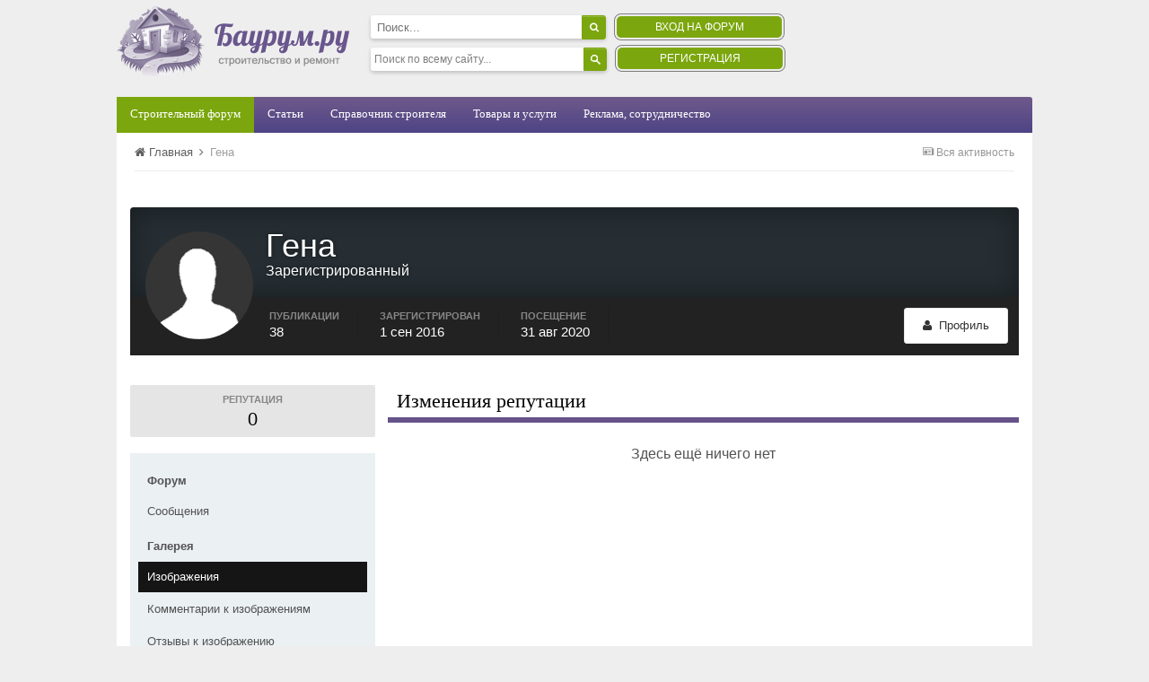

--- FILE ---
content_type: text/html;charset=UTF-8
request_url: https://forum.baurum.ru/profile/7275-gena/reputation/?type=gallery_image&change_section=1
body_size: 8087
content:

<!DOCTYPE html>
<html lang="ru-RU" dir="ltr">
	<head>
		<title>Гена - Строительный форум Baurum.ru</title>
		<!--[if lt IE 9]>
			<link rel="stylesheet" type="text/css" href="https://forum.baurum.ru/uploads/css_built_2/5e61784858ad3c11f00b5706d12afe52_ie8.css.af7756e4d9e61bc8a6a27a20100c531f.css">
		    <script src="//forum.baurum.ru/applications/core/interface/html5shiv/html5shiv.js"></script>
		<![endif]-->
		
<meta charset="utf-8">

	<meta name="viewport" content="width=device-width, initial-scale=1">



	
		
			<meta property="og:site_name" content="Строительный форум Baurum.ru">
		
	

	
		
			<meta property="og:locale" content="ru_RU">
		
	

<meta name="theme-color" content="#3c6994">
<link rel="last" href="https://forum.baurum.ru/profile/7275-gena/reputation/?type=gallery_image&amp;page=0" />


		

	<link rel='stylesheet' href='https://forum.baurum.ru/uploads/css_built_2/341e4a57816af3ba440d891ca87450ff_framework.css.1312fe5131e2a7d96c491e4305e63d19.css?v=f6b569c0c1' media='all'>

	<link rel='stylesheet' href='https://forum.baurum.ru/uploads/css_built_2/05e81b71abe4f22d6eb8d1a929494829_responsive.css.9fc20a5bc012295d9d1e24075f9ef28a.css?v=f6b569c0c1' media='all'>

	<link rel='stylesheet' href='https://forum.baurum.ru/uploads/css_built_2/20446cf2d164adcc029377cb04d43d17_flags.css.c79f8edb2e11731b78408485c84fc319.css?v=f6b569c0c1' media='all'>

	<link rel='stylesheet' href='https://forum.baurum.ru/uploads/css_built_2/90eb5adf50a8c640f633d47fd7eb1778_core.css.0747dcdad134213e110cfc44435354ab.css?v=f6b569c0c1' media='all'>

	<link rel='stylesheet' href='https://forum.baurum.ru/uploads/css_built_2/5a0da001ccc2200dc5625c3f3934497d_core_responsive.css.733dffbaed3ff8e1eb1356b2969ab5d9.css?v=f6b569c0c1' media='all'>

	<link rel='stylesheet' href='https://forum.baurum.ru/uploads/css_built_2/ffdbd8340d5c38a97b780eeb2549bc3f_profiles.css.228056bd8a499503b1bd3042d4c31cfa.css?v=f6b569c0c1' media='all'>

	<link rel='stylesheet' href='https://forum.baurum.ru/uploads/css_built_2/f2ef08fd7eaff94a9763df0d2e2aaa1f_streams.css.0048e6c7877270f87704d268c9aaf484.css?v=f6b569c0c1' media='all'>

	<link rel='stylesheet' href='https://forum.baurum.ru/uploads/css_built_2/125515e1b6f230e3adf3a20c594b0cea_profiles_responsive.css.1d3d804a6aa461b7fd0145608d66273b.css?v=f6b569c0c1' media='all'>

	<link rel='stylesheet' href='https://forum.baurum.ru/uploads/css_built_2/85f08a814a02aa8260eec3eab0e3ca47_profile.css.67057fba8273bcaf9e4efad337425874.css?v=f6b569c0c1' media='all'>




<link rel='stylesheet' href='https://forum.baurum.ru/uploads/css_built_2/258adbb6e4f3e83cd3b355f84e3fa002_custom.css.e113f221678895e825928220bd3f7fdd.css?v=f6b569c0c1' media='all'>



		

	<script type='text/javascript'>
		var ipsDebug = false;		
	
		var CKEDITOR_BASEPATH = '//forum.baurum.ru/applications/core/interface/ckeditor/ckeditor/';
	
		var ipsSettings = {
			
			
			
			
			cookie_prefix: "ips4_",
			
			
			cookie_ssl: true,
			
			imgURL: "",
			baseURL: "//forum.baurum.ru/",
			jsURL: "//forum.baurum.ru/applications/core/interface/js/js.php",
			csrfKey: "feaa2b77c24e48e45c101140c9fd85e8",
			antiCache: "f6b569c0c1",
			useCompiledFiles: true,
			links_external: 0
		};
	</script>



<script type='text/javascript' src='https://forum.baurum.ru/uploads/javascript_global/root_library.js.8900672dd478634e7dbe1fdea6ed045a.js?v=f6b569c0c1' data-ips></script>


<script type='text/javascript' src='https://forum.baurum.ru/uploads/javascript_global/root_js_lang_2.js.a2e44906d64e1c8e303828eba9e045da.js?v=f6b569c0c1' data-ips></script>


<script type='text/javascript' src='https://forum.baurum.ru/uploads/javascript_global/root_framework.js.4ac01a6815d6798cf1f3947c8c1b2150.js?v=f6b569c0c1' data-ips></script>


<script type='text/javascript' src='https://forum.baurum.ru/uploads/javascript_core/global_global_core.js.3cbeb4dd107a188dd4136b93280411fe.js?v=f6b569c0c1' data-ips></script>


<script type='text/javascript' src='https://forum.baurum.ru/uploads/javascript_global/root_front.js.7765240df6e34e6bf0a16b66da2b6370.js?v=f6b569c0c1' data-ips></script>


<script type='text/javascript' src='https://forum.baurum.ru/uploads/javascript_core/front_front_profile.js.3b03ba5125601b2b006b578d8459880a.js?v=f6b569c0c1' data-ips></script>


<script type='text/javascript' src='https://forum.baurum.ru/uploads/javascript_core/front_front_statuses.js.70e8e9798f03de7096080d488216f261.js?v=f6b569c0c1' data-ips></script>


<script type='text/javascript' src='https://forum.baurum.ru/uploads/javascript_core/front_front_core.js.10f3bf356134d6746f414c0eef6a9829.js?v=f6b569c0c1' data-ips></script>


<script type='text/javascript' src='https://forum.baurum.ru/uploads/javascript_core/front_app.js.fdffdf15f9cc936df9f530a917d4b874.js?v=f6b569c0c1' data-ips></script>


<script type='text/javascript' src='https://forum.baurum.ru/uploads/javascript_global/root_map.js.e90af5ea58770bb2a97b0f55ed9e8867.js?v=f6b569c0c1' data-ips></script>



	<script type='text/javascript'>
		
			ips.setSetting( 'date_format', jQuery.parseJSON('"dd.mm.yy"') );
		
			ips.setSetting( 'date_first_day', jQuery.parseJSON('0') );
		
			ips.setSetting( 'remote_image_proxy', jQuery.parseJSON('0') );
		
		
	</script>


		

      <script data-ad-client="ca-pub-5261755542783699" async src="https://pagead2.googlesyndication.com/pagead/js/adsbygoogle.js"></script>
	</head>
	<body class='ipsApp ipsApp_front ipsJS_none ipsClearfix' data-controller='core.front.core.app' data-message="" data-pageApp='core' data-pageLocation='front' data-pageModule='members' data-pageController='profile' itemscope itemtype="http://schema.org/WebSite">
		<meta itemprop="url" content="https://forum.baurum.ru/">
		<a href='#elContent' class='ipsHide' title='Перейти к основному содержимому' accesskey='m'>Перейти к содержимому</a>
		
		<div id='ipsLayout_header' class='ipsClearfix'>
			

			


			
<ul id='elMobileNav' class='ipsList_inline ipsResponsive_hideDesktop ipsResponsive_block' data-controller='core.front.core.mobileNav'>
	
		
			<li id='elMobileBreadcrumb'>
				<a href='https://forum.baurum.ru/'>
					<span>Главная</span>
				</a>
			</li>
		
	
	
	
	<li>
		<a data-action="defaultStream" class='ipsType_light'  href='https://forum.baurum.ru/discover/'><i class='icon-newspaper'></i></a>
	</li>
	
	
		<li class='ipsJS_show'>
			<a href='https://forum.baurum.ru/search/' data-action="mobileSearch"><i class='fa fa-search'></i></a>
		</li>
	
	<li data-ipsDrawer data-ipsDrawer-drawerElem='#elMobileDrawer'>
		<a href='#'>
			
			
				
			
			
			
			<i class='fa fa-navicon'></i>
		</a>
	</li>
</ul>
			<header>
				<div class='ipsLayout_container'>
					<span class="floatleft" style="width: auto">


<a href='https://forum.baurum.ru/' id='elLogo' accesskey='1'><img src="https://forum.baurum.ru/uploads/monthly_2015_11/logo.png.8463a9a9b18979e354fca3bcde6a0958.png" alt=''></a>
</span>
					<span style="display: inline-block; width: 70%;">
<div style='height: 80px; margin-top:10px; width:290px; float:left'>
            
                        <div id='elSearch1' class='ipsPos_right' data-controller='core.front.core.quickSearch' itemprop="potentialAction" itemscope itemtype="http://schema.org/SearchAction" data-default="all">
                            <form accept-charset='utf-8' action='https://forum.baurum.ru/search/' method='get'>
                                <meta itemprop="target" content="https://forum.baurum.ru/search/?q={q}">
                                <input type="hidden" name="type" value="all" data-role="searchFilter">

                                <input type='search' id='elSearchField' placeholder='Поиск...' name='q' itemprop="query-input">
                                <button type='submit'><i class='fa fa-search'></i></button>
                            </form>
                        </div>

                            <div id="yasearch">
                                <div class="ya-site-form ya-site-form_inited_no" onclick="return {'action':'https://baurum.ru/go/yasearch/','arrow':false,'bg':'transparent','fontsize':12,'fg':'#000000','language':'ru','logo':'rb','publicname':'Поиско по Baurum.ru','suggest':true,'target':'_self','tld':'ru','type':2,'usebigdictionary':true,'searchid':2241686,'input_fg':'#000000','input_bg':'#ffffff','input_fontStyle':'normal','input_fontWeight':'normal','input_placeholder':'Поиск по всему сайту...','input_placeholderColor':'#000000','input_borderColor':'transparent'}"><form action="https://yandex.ru/search/site/" method="get" target="_self"><input type="hidden" name="searchid" value="2241686"/><input type="hidden" name="l10n" value="ru"/><input type="hidden" name="reqenc" value=""/><input type="search" name="text" value=""/><input type="submit" value="Найти"/></form></div><style type="text/css">.ya-page_js_yes .ya-site-form_inited_no { display: none; }</style><script type="text/javascript">(function(w,d,c){var s=d.createElement('script'),h=d.getElementsByTagName('script')[0],e=d.documentElement;if((' '+e.className+' ').indexOf(' ya-page_js_yes ')===-1){e.className+=' ya-page_js_yes';}s.type='text/javascript';s.async=true;s.charset='utf-8';s.src=(d.location.protocol==='https:'?'https:':'http:')+'//site.yandex.net/v2.0/js/all.js';h.parentNode.insertBefore(s,h);(w[c]||(w[c]=[])).push(function(){Ya.Site.Form.init()})})(window,document,'yandex_site_callbacks');</script>
                            </div>
			
  </div>

<div style="padding-top: 15px;display:inline-block; width: 58%; height: 80px; margin-top:10px; color: #9F9F9F; font-size: 11px; text-align:center">

<div style="display: inline-block; min-height: 80px; position: relative; top: -15px; max-width: 200px; float: left;">
	<span style=''>
      	<ul class='ipsList_inline right'>

                            <li><a href='/login' id='registerform'>Вход на форум</a>&nbsp;&nbsp;&nbsp;</li>
                            <li style='position:relative; top:-13px'><a href="/register" id='registerform1'>Регистрация</a></li>
                        </ul>
    </span>
</div>

</div>















</span>
				</div>
			</header>
			
<nav class="header_nav posrel ipsLayout_container">
    <ul style = "padding-left: 0;">
        <li class="hactive">
            <a href="https://forum.baurum.ru/">Строительный форум</a>
        </li>


        <li>
            <a href="https://www.baurum.ru/go/">Статьи</a>
            <ul>
                <li>
                    <a href="https://www.baurum.ru/go/category/vnutrennyaya-otdelka-i-dizajn/">Внутренняя отделка и дизайн</a>
                </li>
                <li>
                    <a href="https://www.baurum.ru/go/category/stroitelstvo-doma-dachi/">Строительство дома, дачи</a>
                </li>
                <li>
                    <a href="https://www.baurum.ru/go/category/stroitelnye-i-otdelochnye-materialy/">Строительные и отделочные материалы</a>
                </li>
                <li>
                    <a href="https://www.baurum.ru/go/category/inzhenernye-sistemy/">Инженерные системы</a>
                </li>
                <li>
                    <a href="https://www.baurum.ru/go/category/remont-kvartiry/">Ремонты</a>
                </li>
                 <li>
                    <a href="https://www.baurum.ru/go/category/domashnie-zhivotnye/">Домашние животные</a>
                </li>
                 <li>
                    <a href="https://www.baurum.ru/go/category/instrumenty-i-oborudovanie/">Инструменты, оборудование, техника</a>
                </li>
                 <li>
                    <a href="https://www.baurum.ru/go/category/landshaftnyj-dizajn/">Ландшафтный дизайн</a>
                </li>
                 <li>
                    <a href="https://www.baurum.ru/go/category/okna/">Окна</a>
                </li>
                 <li>
                    <a href="https://www.baurum.ru/go/category/proekty-domov/">Проекты домов</a>
                </li>
                 <li>
                    <a href="https://www.baurum.ru/go/category/sad-i-ogorod/">Сад и огород</a>
                </li>
                 <li>
                    <a href="https://www.baurum.ru/go/category/fundamenty/">Фундаменты</a>
                </li>
                 <li>
                    <a href="https://www.baurum.ru/go/category/svoimi-rukami/">Своими руками</a>
                </li>
                 <li>
                    <a href="https://www.baurum.ru/go/category/ekonomiya-pri-stroitelstve-i-polzovanii-resursami/">Экономия</a>
                </li>

                
            </ul>
        </li>
        <li>
            <a href="https://www.baurum.ru/_library/">Справочник строителя</a>
            <ul>
                <li>
                    <a href="https://www.baurum.ru/.stroymaterials/">Строительные материалы</a>
                </li>
                <li>
                    <a href="https://www.baurum.ru/stroyworks/">Строительные работы</a>
                </li>
                <li>
                    <a href="https://www.baurum.ru/stroymachines/">Строительное оборудование</a>
                </li>
                <li>
                    <a href="https://www.baurum.ru/enginworks/">Инженерные работы</a>
                </li>
                <li>
                    <a href="https://www.baurum.ru/enginequipment/">Инженерное оборудование</a>
                </li>
                <li>
                    <a href="https://www.baurum.ru/.expense_of_materials/">Расход материалов</a>
                </li>
                <li>
                    <a href="https://www.baurum.ru/articles/">Строительная документация</a>
                </li>
                <!-- -->
                <li>
                    <a href="https://www.baurum.ru/reference_dictionary/">Справочник-словарь</a>
                </li>

                <li>
                    <a href="https://www.baurum.ru/units/">Единицы измерения</a>
                </li>

                <li>
                    <a href="https://www.baurum.ru/alphabet-figures/">Алфавит и цифры</a>
                </li>

                <li>
                    <a href="https://www.baurum.ru/mathematics/">Строительная математика</a>
                </li>

                <li>
                    <a href="https://www.baurum.ru/to-designer/">Справочник проектировщика</a>
                </li>
            </ul>
        </li>



  <li>
	<a href="https://catalog.baurum.ru/">Товары и услуги</a>
  </li>



  <li>
	<a href="https://www.baurum.ru/adv/">Реклама, сотрудничество</a>
  </li>

        <li class="hhide">
            <a href="#">Объявления</a>
            <ul>
                <li>
                    <a href="https://www.baurum.ru/other/">Разное</a>
                </li>
                <li>
                    <a href="https://www.baurum.ru/turnrent/">Сдадим в аренду</a>
                </li>
                <li>
                    <a href="https://www.baurum.ru/rent/">Возьмём в аренду</a>
                </li>
                <li>
                    <a href="https://www.baurum.ru/sell/">Продадим</a>
                </li>
                <li>
                    <a href="https://www.baurum.ru/buy/">Купим</a>
                </li>
            </ul>
        </li>
        <li class="hhide">
            <a href="https://www.baurum.ru/companies/">Компании</a>
        </li>
    </ul>
</nav>
		</div>
		<main role='main' id='ipsLayout_body' class='ipsLayout_container'>
			<div id='ipsLayout_contentArea'>
				<div id='ipsLayout_contentWrapper'>
					
<nav class='ipsBreadcrumb ipsBreadcrumb_top ipsFaded_withHover'>
	

	<ul class='ipsList_inline ipsPos_right'>
		
		<li>
			<a data-action="defaultStream" class='ipsType_light '  href='https://forum.baurum.ru/discover/'><i class='icon-newspaper'></i> <span>Вся активность</span></a>
		</li>
		
	</ul>

	<ul itemscope itemtype="http://schema.org/BreadcrumbList">
		<li itemprop="itemListElement" itemscope itemtype="http://schema.org/ListItem">
			<a href='https://forum.baurum.ru/' itemprop="url">
				<span itemprop="name"><i class='fa fa-home'></i> Главная <i class='fa fa-angle-right'></i></span>
			</a>
		</li>
		
		
			<li itemprop="itemListElement" itemscope itemtype="http://schema.org/ListItem">
				
					<a href='https://forum.baurum.ru/profile/7275-gena/' itemprop="url">
						<span itemprop="name">Гена </span>
					</a>
				
			</li>
			
		
	</ul>
</nav>
					
					<div id='ipsLayout_mainArea'>
						<a id='elContent'></a>
						
						
						

	<div class='cWidgetContainer '  data-role='widgetReceiver' data-orientation='horizontal' data-widgetArea='header'>
		<ul class='ipsList_reset'>
			
				
					<li class='ipsWidget ipsWidget_horizontal ipsBox ipsWidgetHide ipsHide' data-blockID='app_core_announcements_announcements' data-blockConfig="true" data-blockTitle="Объявления" data-controller='core.front.widgets.block'></li>
				
			
		</ul>
	</div>




						

<div data-controller='core.front.profile.main'>
	

<header data-role="profileHeader">
	<div class='ipsPageHead_special cProfileHeaderMinimal' id='elProfileHeader' data-controller='core.front.core.coverPhoto' data-url="https://forum.baurum.ru/profile/7275-gena/?csrfKey=feaa2b77c24e48e45c101140c9fd85e8" data-coverOffset='0'>
		
		
		<div class='ipsColumns ipsColumns_collapsePhone' data-hideOnCoverEdit>
			<div class='ipsColumn ipsColumn_fixed ipsColumn_narrow ipsPos_center' id='elProfilePhoto'>
				
					<span class='ipsUserPhoto ipsUserPhoto_xlarge'>					
						<img src='https://forum.baurum.ru/uploads/set_resources_2/84c1e40ea0e759e3f1505eb1788ddf3c_default_photo.png' alt=''>
					</span>
				
				
			</div>
			<div class='ipsColumn ipsColumn_fluid'>
				<div class='ipsPos_left ipsPad cProfileHeader_name'>
					<h1 class='ipsType_reset'>Гена</h1>
					<span>Зарегистрированный</span>
				</div>
				
					<ul class='ipsList_inline ipsPad ipsResponsive_hidePhone ipsResponsive_block'>
						
							
							<li>

<div data-followApp='core' data-followArea='member' data-followID='7275'  data-controller='core.front.core.followButton'>
	
		

	
</div></li>
						
						
					</ul>
				
			</div>
		</div>
	</div>

	<div class='ipsGrid ipsAreaBackground ipsPad ipsResponsive_showPhone ipsResponsive_block'>
		
		
			
		
		

		
			<div class='ipsGrid_span6'>
				
				

<div data-followApp='core' data-followArea='member' data-followID='7275'  data-controller='core.front.core.followButton'>
	
		

	
</div>
			</div>
		
		
		<div data-role='switchView' class='ipsGrid_span6'>
			<div data-action="goToProfile" data-type='phone' class=''>
				<a href='https://forum.baurum.ru/profile/7275-gena/' class='ipsButton ipsButton_light ipsButton_small ipsButton_fullWidth' title="Профиль Гена"><i class='fa fa-user'></i></a>
			</div>
			<div data-action="browseContent" data-type='phone' class='ipsHide'>
				<a href="https://forum.baurum.ru/profile/7275-gena/content/" class='ipsButton ipsButton_alternate ipsButton_small ipsButton_fullWidth'  title="Публикации Гена"><i class='fa fa-search'></i></a>
			</div>
		</div>
	</div>

	<div id='elProfileStats' class='ipsClearfix'>
		<div data-role='switchView' class='ipsResponsive_hidePhone ipsResponsive_block'>
			<a href='https://forum.baurum.ru/profile/7275-gena/' class='ipsButton ipsButton_veryLight ipsButton_medium ipsPos_right ' data-action="goToProfile" data-type='full' title="Профиль Гена"><i class='fa fa-user'></i> <span class='ipsResponsive_showDesktop ipsResponsive_inline'>&nbsp;Профиль</span></a>
			<a href="https://forum.baurum.ru/profile/7275-gena/content/" class='ipsButton ipsButton_light ipsButton_medium ipsPos_right ipsHide' data-action="browseContent" data-type='full' title="Публикации Гена"><i class='fa fa-search'></i> <span class='ipsResponsive_showDesktop ipsResponsive_inline'>&nbsp;Активность</span></a>
		</div>
		<ul class='ipsList_inline ipsPos_left'>
			<li>
				<h4 class='ipsType_minorHeading'>Публикации</h4>
				38
			</li>
			<li>
				<h4 class='ipsType_minorHeading'>Зарегистрирован</h4>
				<time datetime='2016-09-01T09:21:21Z' title='01.09.2016 09:21 ' data-short='сен 16'>1 сен 2016</time>
			</li>
			<li>
				<h4 class='ipsType_minorHeading'>Посещение</h4>
				<span>
					 <time datetime='2020-08-31T18:38:02Z' title='31.08.2020 18:38 ' data-short='авг 20'>31 авг 2020</time>
				</span>
			</li>
		</ul>
	</div>
</header>
	<br>
	<div data-role="profileContent">

		<div class="ipsColumns ipsColumns_collapsePhone ipsSpacer_top">
			<aside class="ipsColumn ipsColumn_wide">
				<div class="cProfileRepScore ipsPad_half cProfileRepScore_neutral">
					<h2 class='ipsType_minorHeading'>Репутация</h2>
					<span class='cProfileRepScore_points'>0</span>		
				</div>
				<br>
				<div class="ipsSideMenu ipsAreaBackground_light ipsPad" data-ipsTabBar data-ipsTabBar-contentArea='#elUserReputation' data-ipsTabBar-itemselector=".ipsSideMenu_item" data-ipsTabBar-activeClass="ipsSideMenu_itemActive" data-ipsSideMenu>
					<h3 class="ipsSideMenu_mainTitle ipsAreaBackground_light ipsType_medium">
						<a href="#user_reputation" class="ipsPad_double" data-action="openSideMenu"><i class="fa fa-bars"></i> &nbsp;Тип публикации&nbsp;<i class="fa fa-caret-down"></i></a>
					</h3>
					<div>
						
							<h4 class='ipsSideMenu_subTitle'>Форум</h4>
							<ul class="ipsSideMenu_list">
								
									<li><a href="https://forum.baurum.ru/profile/7275-gena/reputation/?type=forums_topic_post&amp;change_section=1" class="ipsSideMenu_item ">Сообщения</a></li>
								
							</ul>
						
							<h4 class='ipsSideMenu_subTitle'>Галерея</h4>
							<ul class="ipsSideMenu_list">
								
									<li><a href="https://forum.baurum.ru/profile/7275-gena/reputation/?type=gallery_image&amp;change_section=1" class="ipsSideMenu_item ipsSideMenu_itemActive">Изображения</a></li>
								
									<li><a href="https://forum.baurum.ru/profile/7275-gena/reputation/?type=gallery_image_comment&amp;change_section=1" class="ipsSideMenu_item ">Комментарии к изображениям</a></li>
								
									<li><a href="https://forum.baurum.ru/profile/7275-gena/reputation/?type=gallery_image_review&amp;change_section=1" class="ipsSideMenu_item ">Отзывы к изображению</a></li>
								
							</ul>
						
					</div>			
				</div>
			</aside>
			<section class="ipsColumn ipsColumn_fluid">
				<div class='ipsBox'>
					<h2 class='ipsType_sectionTitle ipsType_reset'>Изменения репутации</h2>
					<div id='elUserReputation'>
						

<section class='ipsDataList ipsDataList_large'>
	
<div data-baseurl='https://forum.baurum.ru/profile/7275-gena/reputation/?type=gallery_image&amp;page=1' data-resort='listResort' data-controller='core.global.core.table' >
	

	

	
		<div class='ipsType_center ipsPad'>
			<p class='ipsType_large'>Здесь ещё ничего нет</p>
		</div>
	
				
	
</div>
</section>
					</div>
				</div>
			</section>
		</div>

	</div>
</div>
	
						




					</div>
					

					
<nav class='ipsBreadcrumb ipsBreadcrumb_bottom ipsFaded_withHover'>
	
		


	

	<ul class='ipsList_inline ipsPos_right'>
		
		<li>
			<a data-action="defaultStream" class='ipsType_light '  href='https://forum.baurum.ru/discover/'><i class='icon-newspaper'></i> <span>Вся активность</span></a>
		</li>
		
	</ul>

	<ul>
		<li>
			<a href='https://forum.baurum.ru/' >
				<span ><i class='fa fa-home'></i> Главная <i class='fa fa-angle-right'></i></span>
			</a>
		</li>
		
		
			<li>
				
					<a href='https://forum.baurum.ru/profile/7275-gena/' >
						<span >Гена </span>
					</a>
				
			</li>
			
		
	</ul>
</nav>
				</div>
			</div>
			
		</main>
		<footer id='ipsLayout_footer' class='ipsClearfix'>
			<div class='ipsLayout_container'>
				
				

<ul class='ipsList_inline ipsType_center' id="elFooterLinks">

	
	
	
	
		<li>
			<a href='#elNavTheme_menu' id='elNavTheme' data-ipsMenu data-ipsMenu-above>Стиль <i class='fa fa-caret-down'></i></a>
			<ul id='elNavTheme_menu' class='ipsMenu ipsMenu_selectable ipsHide'>
			
				
					<li class='ipsMenu_item ipsMenu_itemChecked'>
						<form action="//forum.baurum.ru/theme/?csrfKey=feaa2b77c24e48e45c101140c9fd85e8" method="post">
						<button type='submit' name='id' value='2' class='ipsButton ipsButton_link'>Baurum (По умолчанию)</button>
						</form>
					</li>
				
			
				
					<li class='ipsMenu_item'>
						<form action="//forum.baurum.ru/theme/?csrfKey=feaa2b77c24e48e45c101140c9fd85e8" method="post">
						<button type='submit' name='id' value='1' class='ipsButton ipsButton_link'>Default </button>
						</form>
					</li>
				
			
			</ul>
		</li>
	
	
	
		<li><a href='https://forum.baurum.ru/contact/' data-ipsdialog data-ipsDialog-remoteSubmit data-ipsDialog-flashMessage='Спасибо, ваше сообщение было отправлено администрации' data-ipsdialog-title="Обратная связь">Обратная связь</a></li>
	

</ul>	


<p id='elCopyright'>
	<span id='elCopyright_userLine'>Copyright © 2006 - 2020 Baurum.ru. Все права защищены.</span>
	<a rel='nofollow' title='Community Software by Invision Power Services, Inc.' href='http://www.invisionpower.com/'>Community Software by Invision Power Services, Inc.</a>
</p>
			</div>
		</footer>
		
<div id='elMobileDrawer' class='ipsDrawer ipsHide'>
	<a href='#' class='ipsDrawer_close' data-action='close'><span>&times;</span></a>
	<div class='ipsDrawer_menu'>
		<div class='ipsDrawer_content'>
			

			<div class='ipsSpacer_bottom ipsPad'>
				<ul class='ipsToolList ipsToolList_vertical'>
					
						<li>
							<a href='https://forum.baurum.ru/login/' class='ipsButton ipsButton_light ipsButton_small ipsButton_fullWidth'>Уже зарегистрированы? Войти</a>
						</li>
						
					

					
				</ul>
			</div>

			<ul class='ipsDrawer_list'>
				

				
				
				
				
					
						
						
							<li class='ipsDrawer_itemParent'>
								<h4 class='ipsDrawer_title'><a href='#'>Сообщество</a></h4>
								<ul class='ipsDrawer_list'>
									<li data-action="back"><a href='#'>Назад</a></li>
									
										<li><a href='https://forum.baurum.ru/'>Сообщество</a></li>
									
									
									
										


	
		
			<li>
				<a href='https://forum.baurum.ru/'>
					Форум
				</a>
			</li>
		
	

	
		
			<li>
				<a href='https://forum.baurum.ru/gallery/'>
					Галерея
				</a>
			</li>
		
	

	

	
		
			<li>
				<a href='https://forum.baurum.ru/staff/'>
					Администрация
				</a>
			</li>
		
	

	
		
			<li>
				<a href='https://forum.baurum.ru/online/'>
					Пользователи в сети
				</a>
			</li>
		
	

										
								</ul>
							</li>
						
					
				
					
						
						
							<li class='ipsDrawer_itemParent'>
								<h4 class='ipsDrawer_title'><a href='#'>Активность</a></h4>
								<ul class='ipsDrawer_list'>
									<li data-action="back"><a href='#'>Назад</a></li>
									
										<li><a href='https://forum.baurum.ru/discover/'>Активность</a></li>
									
									
									
										


	
		
			<li>
				<a href='https://forum.baurum.ru/discover/'>
					Вся активность
				</a>
			</li>
		
	

	

	

	

	
		
			<li>
				<a href='https://forum.baurum.ru/search/'>
					Поиск
				</a>
			</li>
		
	

										
								</ul>
							</li>
						
					
				
			</ul>
		</div>
	</div>
</div>
		
		
			<!-- Yandex.Metrika counter -->
<script type="text/javascript" >
   (function(m,e,t,r,i,k,a){m[i]=m[i]||function(){(m[i].a=m[i].a||[]).push(arguments)};
   m[i].l=1*new Date();k=e.createElement(t),a=e.getElementsByTagName(t)[0],k.async=1,k.src=r,a.parentNode.insertBefore(k,a)})
   (window, document, "script", "https://mc.yandex.ru/metrika/tag.js", "ym");

   ym(38689830, "init", {
        clickmap:true,
        trackLinks:true,
        accurateTrackBounce:true
   });
</script>
<noscript><div><img src="https://mc.yandex.ru/watch/38689830" style="position:absolute; left:-9999px;" alt="" /></div></noscript>
<!-- /Yandex.Metrika counter -->
		
		
		
		<!--ipsQueryLog-->
		<!--ipsCachingLog-->
		
      <script defer src="https://cdn.adlook.me/js/rlf.js"></script>
	</body>
</html>

--- FILE ---
content_type: text/html; charset=utf-8
request_url: https://www.google.com/recaptcha/api2/aframe
body_size: 267
content:
<!DOCTYPE HTML><html><head><meta http-equiv="content-type" content="text/html; charset=UTF-8"></head><body><script nonce="QXDyHtdm_nUb2KfuExnykA">/** Anti-fraud and anti-abuse applications only. See google.com/recaptcha */ try{var clients={'sodar':'https://pagead2.googlesyndication.com/pagead/sodar?'};window.addEventListener("message",function(a){try{if(a.source===window.parent){var b=JSON.parse(a.data);var c=clients[b['id']];if(c){var d=document.createElement('img');d.src=c+b['params']+'&rc='+(localStorage.getItem("rc::a")?sessionStorage.getItem("rc::b"):"");window.document.body.appendChild(d);sessionStorage.setItem("rc::e",parseInt(sessionStorage.getItem("rc::e")||0)+1);localStorage.setItem("rc::h",'1768952590400');}}}catch(b){}});window.parent.postMessage("_grecaptcha_ready", "*");}catch(b){}</script></body></html>

--- FILE ---
content_type: text/css
request_url: https://forum.baurum.ru/uploads/css_built_2/5a0da001ccc2200dc5625c3f3934497d_core_responsive.css.733dffbaed3ff8e1eb1356b2969ab5d9.css?v=f6b569c0c1
body_size: 806
content:
 @media screen and (max-width:767px){.ipsDataItem_subList li{width:100% !important}}@media screen and (max-width:767px){.cUserHovercard{min-width:0;}html[dir="ltr"] #elInboxContent .ipsDataItem_main{margin-right:0 !important;}html[dir="rtl"] #elInboxContent .ipsDataItem_main{margin-left:0 !important;}html[dir="ltr"] .cTopContributors .ipsDataItem_main{margin-left:30px;}html[dir="rtl"] .cTopContributors .ipsDataItem_main{margin-right:30px;}}@media screen and (max-width:979px){#elWidgetControls{display:none;}.cPollChoices .ipsDataItem{padding:7px 0 !important;}.cPollChoices .ipsDataItem:first-child{display:none;}.cPollChoices .cPollChoiceNumber{width:30px;min-width:0;float:left;font-size:20px;line-height:28px;}html[dir="rtl"] .cPollChoices .cPollChoiceNumber{float:right;}html[dir="ltr"] .cPollChoices .ipsDataItem_main{margin:0 30px 5px 40px;}html[dir="rtl"] .cPollChoices .ipsDataItem_main{margin:0 40px 5px 30px;}html[dir="ltr"] .cPollChoices .ipsDataItem_main + .ipsDataItem_generic{margin-left:40px;}html[dir="rtl"] .cPollChoices .ipsDataItem_main + .ipsDataItem_generic{margin-right:40px;}.cPollChoices .ipsDataItem_main + .ipsDataItem_generic:after{content:attr( data-voteText );font-size:13px;}.cPollChoices .ipsDataItem_main + .ipsDataItem_generic input{max-width:50px;}html[dir="ltr"] .cPollChoices .ipsDataItem_main + .ipsDataItem_generic input{margin-right:5px;}html[dir="rtl"] .cPollChoices .ipsDataItem_main + .ipsDataItem_generic input{margin-left:5px;}.cPollChoices [data-action="removeChoice"]{position:absolute;top:7px;}html[dir="ltr"] .cPollChoices [data-action="removeChoice"]{right:0;}html[dir="rtl"] .cPollChoices [data-action="removeChoice"]{left:0;}html[dir="ltr"] #elNotifyContent .ipsDataItem_main{margin-left:55px;}html[dir="rtl"] #elNotifyContent .ipsDataItem_main{margin-right:55px;}}@media screen and (max-width:500px){.ipsDataItem_subList li{width:100%}}@media screen and (max-width:979px){header .ipsLayout_container{width:100% !important;text-align:center;}header .ipsLayout_container span.floatleft{float:none;}nav.header_nav{width:100% !important;height:auto;overflow:hidden;}nav.header_nav li a, a.ipsType_sectionTitle, .ipsType_sectionTitle a{font-family:"Open Sans", Arial !important;}nav.header_nav ul li{width:100%;}.header_nav.posrel .hactive{width:100%;}.header_nav.posrel li ul li{padding:7px 20px;}.header_nav.posrel li ul{position:static;}footer .ipsLayout_container{width:100% !important;}#ya-site-form0 .ya-site-form__wrap{margin-left:4px !important;}#ipsLayout_header>header>div>span:nth-child(2)>div:first-child{width:272px !important;}#ipsLayout_header>header>div>span:nth-child(2)>div:last-child{width:100% !important;}#ipsLayout_header>header>div>span:nth-child(2)>div:last-child>div{float:none !important;}#ipsLayout_header>header>div>span:nth-child(2){width:100% !important;display:block !important;}#ipsLayout_header>header>div>span:nth-child(2)>div:first-child{float:none !important;margin:10px auto !important;margin-bottom:0 !important;}}

--- FILE ---
content_type: text/css
request_url: https://forum.baurum.ru/uploads/css_built_2/258adbb6e4f3e83cd3b355f84e3fa002_custom.css.e113f221678895e825928220bd3f7fdd.css?v=f6b569c0c1
body_size: 3544
content:
 #elLicenseKey{display:none}.ipsDataItem_subList li{width:45%}.scrolltotop{display:none;position:fixed;width:4%;top:0;left:0;height:100% ;z-index:9000;cursor:pointer}.scrolltotop__side{position:fixed;width:4%;height:100%;top:0;left:0;background:black;-ms-filter:"progid:DXImageTransform.Microsoft.Alpha(Opacity=0)";filter:alpha(opacity=0.2);-moz-opacity:0.1;-khtml-opacity:0.1;opacity:0.1}@media screen and (min-width:767px){.ipsDataItem_lastPoster{width:24%;max-width:24%;min-width:270px;}}.ipsDataItem_stats{display:none;}.scrolltotop__arrow{position:fixed;width:4%;height:100%;top:50px;left:0;background:url(https://forum.baurum.ru/uploads/set_resources_2/bad45e1d52f47bed50543a03679e350f_totop.png) top no-repeat;-ms-filter:"progid:DXImageTransform.Microsoft.Alpha(Opacity=0.4)";filter:alpha(opacity=0.4);-moz-opacity:0.4;-khtml-opacity:0.4;opacity:0.4}.scrolltotop__arrow:hover{opacity:1}.ipsNavBar_primary{margin:0 1px;}.ipsUserPhoto_large.partnersite img, .ipsUserPhoto_large.partnersite:after{border-radius:0 !Important}div.cPost_contentWrap .ipsType_normal a{color:#1B91D2}.ipsWidget.ipsWidget_horizontal[data-blocktitle="Пользовательские блоки"]{padding:0 !important;border:0}#elLogo{display:inline-block;margin:0;}.infobox{box-shadow:inset 0 0 3px 0px rgba(0,0,0,0.2);}.infobox1{background:#F2F3C4;padding:10px 10px;border-bottom:1px solid #E3E4AF;text-align:center;font-size:18px;margin:40px 0;text-shadow:0 1px 0 #FCFDE3;}.image_desc{font-size:14px}.ipsGrid_span6 .ipsType_normal{font-size:18px;font:normal 18px/1.6 Arial, sans-serif;color:#4b4b4b;}.ipsWidget.ipsWidget_horizontal[data-blockid*="_recentTopics_"]{padding:10px !important}.topiclists .ipsType_light a{color:#9c9c9c}.ipsItemStatus.ipsItemStatus_large, .ipsItemStatus.ipsItemStatus_large.ipsItemStatus_read{border-radius:60px}#ipsLayout_contentWrapper{background:#fff;}.ipsLayout_container{width:1020px !important;padding:0 15px;margin:0 auto;position:relative;}#ipsLayout_header header, body{background:#EEE}#ipsLayout_header header{margin-bottom:-135px;}.ipsNavBar_primary{padding:0 !important;background:linear-gradient(#6f598b, #4e4486) repeat scroll 0 0 rgba(0, 0, 0, 0);border-radius:3px 3px 0 0;height:40px;margin:0 auto;font:13px Open Sans,Tahoma;}.ipsNavBar_primary.ipsNavBar_noSubBars > ul > li.ipsNavBar_active > a{background:#7ba60d !important;color:#fff;display:block;height:40px;line-height:38px;padding:0 15px;}.ipsNavBar_primary > ul > li > a{color:#fff;padding:11px 15px;font-size:13px}html[dir="ltr"] .ipsNavBar_primary > ul > li > a{margin:0}.ipsNavBar_primary > ul > li > a:hover{background:#88af25 !important;}.ipsType_sectionTitle{border-color:#655389 !important;border-bottom:6px solid #7F7F7F;color:#000;font:22px Arial Narrow;padding:5px 0 5px 10px;background:transparent}#elUserNav > li > a{text-shadow:none;color:#000;}.ipsItemStatus.ipsItemStatus_large{background:#665389;}.ipsWidget.ipsWidget_vertical .ipsWidget_title{background:linear-gradient(#6f598b, #4e4486) repeat scroll 0 0 rgba(0, 0, 0, 0);border-radius:3px 3px 0 0;color:#fff;text-align:center;line-height:40px;font-size:16px;font-weight:bold;padding:0}#elSearch1{margin:7px 0;}#elUserNav{top:30px}.header_nav{background:linear-gradient(#6f598b, #4e4486) repeat scroll 0 0 rgba(0, 0, 0, 0);border-radius:3px 3px 0 0;height:40px;margin:0 auto;font:13px Open Sans,Tahoma;}.header_nav.posrel > ul > li{position:static;}.header_nav ul li ul{display:none}.header_nav ul li:hover ul{display:inline-block;}.header_nav > ul > li > a{color:#fff;display:block;height:40px;line-height:38px;padding:0 15px;position:relative;}.header_nav li{list-style:outside none none;}.ipsButtonBar{background:#655389;}.ipsApp .ipsButton_important{background:#7BA60D;}.header_nav>ul>li{top:-24px;}.header_nav a#pull{display:none;}.hhide{display:none !important;}.header_nav.posrel .hactive ul{display:block !important;width:1000px;white-space:normal;}.header_nav.posrel>ul>li{position:static;}.header_nav.posrel .hactive a{background:#7ba60d !important;}.header_nav.posrel>ul>li:hover>a{background:#88af25 !important;}.header_nav.posrel li ul{background:#7ba60d !important;top:auto !important;PADDING:0 7PX;BOX-SIZING:BORDER-BOX;}.header_nav.posrel li ul li{display:inline-block;border-top:none !important;}.header_nav.posrel li ul li a{color:#fff;padding:4px 7px;FONT-SIZE:12PX;}.header_nav.posrel ul ul li a:hover{background:rgba(255,255,255,0.1) !important}.header_nav.posrel{position:relative;z-index:1212;}.header_nav.posrel>ul>li:hover ul{display:block;z-index:100;width:1000px;white-space:normal;}.header_nav{background:linear-gradient(#6f598b, #4e4486) repeat scroll 0 0 rgba(0, 0, 0, 0);border-radius:3px 3px 0 0;height:40px;margin:0 auto;font:13px Open Sans,Tahoma;}.header_nav > ul > li{float:left;position:relative;}.header_nav li{list-style:outside none none;}.header_nav > ul > li > a{color:#fff;display:block;height:40px;line-height:38px;padding:0 15px;position:relative;}.header_nav a{text-decoration:none;}.header_nav li li{border-top:1px solid #8864ab;}.header_nav li li a{color:#d5ccde;display:block;padding:7px 15px;}.header_nav li li a:hover{color:#fff;}.header_nav ul ul{background:none repeat scroll 0 0 #8655b6;color:#fff;display:none;left:0;min-width:100%;position:absolute;top:100%;white-space:nowrap;z-index:2;}.header_nav li:hover ul{display:block;}.header_nav > ul > li:hover > a{background:linear-gradient(#8a5da8, #7e55a6) repeat scroll 0 0 rgba(0, 0, 0, 0);}.ipsLayout_container{padding:0 !important}a#elRegisterButton{background:#7ba60d !important;color:#fff !important}.ipsAreaBackground_reset, .cForumTopicTable{padding:9px;background:#EBF0F3;}.ipsDataList:not( .ipsGrid ) .ipsDataItem:last-child, .ipsDataList.ipsDataList_zebra > .ipsDataItem{background:#fff;}.ipsDataList.ipsDataList_zebra .ipsDataItem:not( .ipsDataItem_selected ):not( .ipsModerated ):not( .ipsDataItem_new ):not( .ipsDataItem_success ):not( .ipsDataItem_warning ):not( .ipsDataItem_error ):not( .ipsDataItem_info ):not( .ipsDataItem_status ):nth-child(even){background:#fff;border-top:1px solid #F3F3F3;border-bottom:1px solid #F3F3F3}.ipsUserPhoto_tiny img, img.ipsUserPhoto_tiny, .ipsUserPhoto_tiny:after{width:30px;height:30px;border-radius:0;padding:1px;border:1px solid #d5d5d5;background:#fff;-webkit-box-shadow:0px 2px 2px rgba(0,0,0,0.1);-moz-box-shadow:0px 2px 2px rgba(0,0,0,0.1);box-shadow:0px 2px 2px rgba(0,0,0,0.1);}.ipsUserPhoto_medium img, img.ipsUserPhoto_medium, .ipsUserPhoto_medium:after{border-radius:0}#elSearch button{position:absolute;top:0;border:0;background:#7ba60d;font-size:11px;width:30px;line-height:22px;color:#fff;}#elSearch1{border-radius:20px;padding:4px 10px 4px 10px;background:#fff;margin:2px 0;height:26px;width:170px;position:relative;opacity:1;-webkit-transition:0.1s all linear;-moz-transition:0.1s all linear;-ms-transition:0.1s all linear;-o-transition:0.1s all linear;transition:0.1s all linear;line-height:25px;-moz-border-radius:3px 4px 4px 3px;-webkit-border-top-left-radius:3px;-webkit-border-top-right-radius:4px;-webkit-border-bottom-right-radius:4px;-webkit-border-bottom-left-radius:3px;border-radius:3px 4px 4px 3px;-webkit-box-shadow:0px 2px 4px rgba(0,0,0,0.2);-moz-box-shadow:0px 2px 4px rgba(0,0,0,0.2);box-shadow:0px 2px 4px rgba(0,0,0,0.2);min-width:262px;}html[dir="ltr"] #elSearch1 button{right:0;position:absolute;top:0;border:0;background:#7ba60d;font-size:11px;width:27px;line-height:23px;color:#fff;border:1px solid #7ba60d;border-radius:0 3px 3px 0;box-shadow:inset 0px 1px 0 rgba(255,255,255,0.2);}#elSearch1 input[type="search"]{width:227px;}html body #ya-site-form0 .ya-site-form__search .ya-site-form__search-input{margin-left:-3px;position:relative;background:#fff !important;display:block;padding:0 26px 0 4px !important;height:26px;line-height:25px;-moz-border-radius:3px 4px 4px 3px;-webkit-border-top-left-radius:3px;-webkit-border-top-right-radius:4px;-webkit-border-bottom-right-radius:4px;-webkit-border-bottom-left-radius:3px;border-radius:3px 4px 4px 3px;-webkit-box-shadow:0px 2px 4px rgba(0,0,0,0.2);-moz-box-shadow:0px 2px 4px rgba(0,0,0,0.2);box-shadow:0px 2px 4px rgba(0,0,0,0.2);min-width:230px;}.ya-site-form__input-text{border:none !important;padding-top:6px;}body #ya-site-form0 .ya-site-form__submit{background:#7ba60d url(https://forum.baurum.ru/public/style_images/master/search_icon.png) no-repeat 50%;text-indent:-3000em;padding:0;border:0;border:1px solid #7ba60d;display:block;width:26px;height:26px;position:absolute;right:0;top:0;bottom:0;-moz-border-radius:0 3px 3px 0;-webkit-border-top-right-radius:3px;-webkit-border-bottom-right-radius:3px;border-radius:0 3px 3px 0;-webkit-box-shadow:inset 0px 1px 0 rgba(255,255,255,0.2);-moz-box-shadow:inset 0px 1px 0 rgba(255,255,255,0.2);box-shadow:inset 0px 1px 0 rgba(255,255,255,0.2);}.ya-site-form__input-text{padding:4px 0 !important}input.ya-site-form__input-text:focus{border:0 !important}.ya-site-form__input-text::-webkit-input-placeholder{color:rgba(0,0,0,0.5) !important;}.ya-site-form__input-text::-moz-placeholder{color:rgba(0,0,0,0.5) !important;}.ya-site-form__input-text:-moz-placeholder{color:rgba(0,0,0,0.5) !important;}.ya-site-form__input-text:-ms-input-placeholder{color:rgba(0,0,0,0.5) !important;}#ya-site-form0 .ya-site-form__input-text{border:0 !important}#search_wrap input::-webkit-input-placeholder{color:rgba(0,0,0,0.5) !important;}#yasearch{margin-top:8px;display:inline-block;}#search_wrap input::-moz-placeholder{color:rgba(0,0,0,0.5) !important;}#search_wrap input:-moz-placeholder{color:rgba(0,0,0,0.5) !important;}#search_wrap input:-ms-input-placeholder{color:rgba(0,0,0,0.5) !important;}#ya-site-form0 .ya-site-form__wrap{width:260px !important;table-layout:fixed;border-collapse:collapse;margin-left:26px;}#ya-site-form0 .ya-site-form__form .ya-site-form__input-text:focus{border:0px solid #fff !important;}#user_navigation a{color:#000000;}#user_navigation .ipsList_inline li{margin:0;}#user_navigation.not_logged_in{height:26px;padding:6px 0 4px;}#user_link{color:#FFFFFF;display:inline-block;font-size:12px;height:36px;line-height:36px;margin-right:15px;outline:0 none;padding:0 12px;}#user_link_dd{background:url("/images/header_dropdown.png") no-repeat scroll left center rgba(0, 0, 0, 0);display:inline-block;height:5px;width:9px;}#user_link:hover, #notify_link:hover, #inbox_link:hover{}#user_link_menucontent #links li{float:left;margin:3px 0;text-shadow:0 1px 0 #FFFFFF;white-space:nowrap;width:50%;}#user_link.menu_active{background:none repeat scroll 0 0 #FFFFFF;color:#323232;}#user_link.menu_active #user_link_dd{background-position:right center;}#user_link_menucontent #statusForm{margin-bottom:15px;}#user_link_menucontent #statusUpdate{margin-bottom:5px;}#user_link_menucontent > div{margin-left:15px;text-align:left;width:265px;}#statusSubmitGlobal{margin-top:3px;}#user_link.menu_active, #notify_link.menu_active, #inbox_link.menu_active{background-color:#FFFFFF;background-position:center bottom;border-radius:3px 3px 0 0;}#notify_link, #inbox_link, #users_link, #new_link, #gallery_link{height:15px;padding:13px 24px 9px 12px;position:relative;vertical-align:middle;width:18px;}#notify_link{background:url("https://forum.baurum.ru/images/icon_notify.png") no-repeat scroll center top rgba(0, 0, 0, 0);}#inbox_link{background:url("https://forum.baurum.ru/images/icon_inbox.png") no-repeat scroll center top rgba(0, 0, 0, 0);}#users_link{background:url("https://forum.baurum.ru/ico_users.png") no-repeat scroll center center;}#new_link{background:url("https://forum.baurum.ru/ico_new.png") no-repeat scroll center center;}#gallery_link{background:url("https://forum.baurum.ru/ico_gallery.png") no-repeat scroll center center;}.cUserNav_icon a{display:block;position:relative;text-shadow:none;color:#9AC52C;}.fa.fa-envelope, .fa.fa-bell{font-size:16px}html[dir="ltr"] .ipsList_inline > li{margin-right:2px;}li.cab{max-width:105px;vertical-align:top;margin-top:0;}a#elUserLink{font-size:12px;color:#000}li#cUserLink{margin-top:-10px}#registerform, #registerform1{background:url(https://forum.baurum.ru/public/images/prebutton.png) no-repeat !important;box-shadow:none !important;border:none !important;text-shadow:none !important;display:block !important;padding:0 !important;box-shadow:none !important;width:190px;height:30px;text-transform:uppercase;line-height:30px;font-size:12px;text-align:center;color:#fff;}a#registerform:hover, a#registerform1:hover{opacity:0.8}.floatleft{float:left;}.ipsPad, .ipsApp ul.ipsPad, .ipsApp ol.ipsPad{padding:9px;}.ipsAreaBackground_light{background:#EBF0F3;}.ipsUserPhoto_small img, img.ipsUserPhoto_small, .ipsUserPhoto_small:after, .ipsUserPhoto_large img, img.ipsUserPhoto_large, .ipsUserPhoto_large:after{border-radius:0;padding:1px;border:1px solid #d5d5d5;background:#fff;-webkit-box-shadow:0px 2px 2px rgba(0,0,0,0.1);-moz-box-shadow:0px 2px 2px rgba(0,0,0,0.1);box-shadow:0px 2px 2px rgba(0,0,0,0.1);}#ipsLayout_contentArea{border:0}body[data-pagecontroller="login"] .floatleft, body[data-pagecontroller="contact"] .floatleft{display:inline-block;width:100%;}.ipsItemStatus.ipsItemStatus_read{opacity:1}@media (max-width :1000px){.header_nav a#pull{display:block;background:linear-gradient(#6f598b, #4e4486) repeat scroll 0 0 rgba(0, 0, 0, 0);background:url('https://baurum.ru/nav-icon.png') no-repeat center left;background-size:35px 35px;height:40px;width:100%;padding:0px 4px 4px 4px;margin-left:4px;position:relative;color:#fff;}.header_nav a#pull:after{content:"";height:40px;width:100%;display:none;}}.nbAttachHitsCounter{margin-left:5px;}.nbAttachHitsCounter i{margin-right:3px}.ipsSocial_vk{background-color:#4c75a3;}